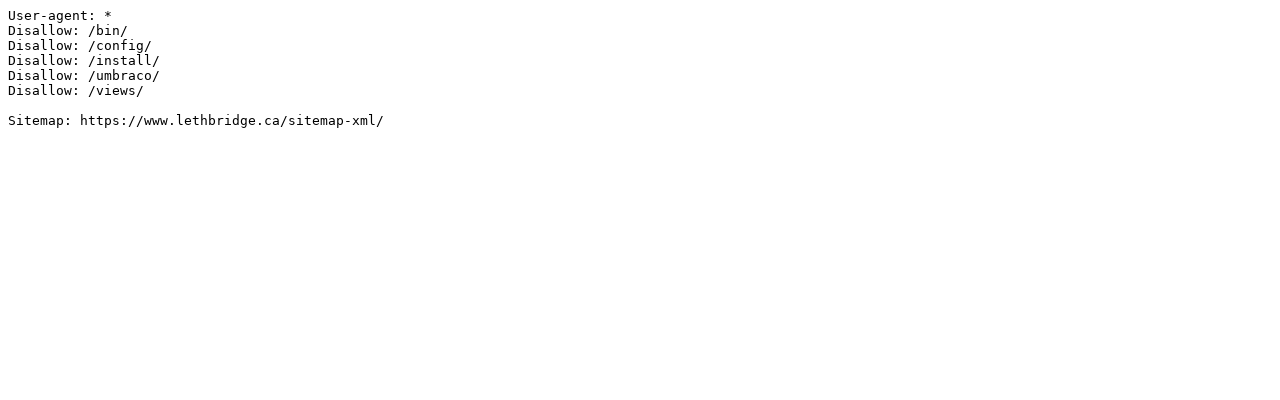

--- FILE ---
content_type: text/plain
request_url: https://www.lethbridge.ca/robots-txt/
body_size: 105
content:
User-agent: *
Disallow: /bin/
Disallow: /config/
Disallow: /install/
Disallow: /umbraco/
Disallow: /views/

Sitemap: https://www.lethbridge.ca/sitemap-xml/